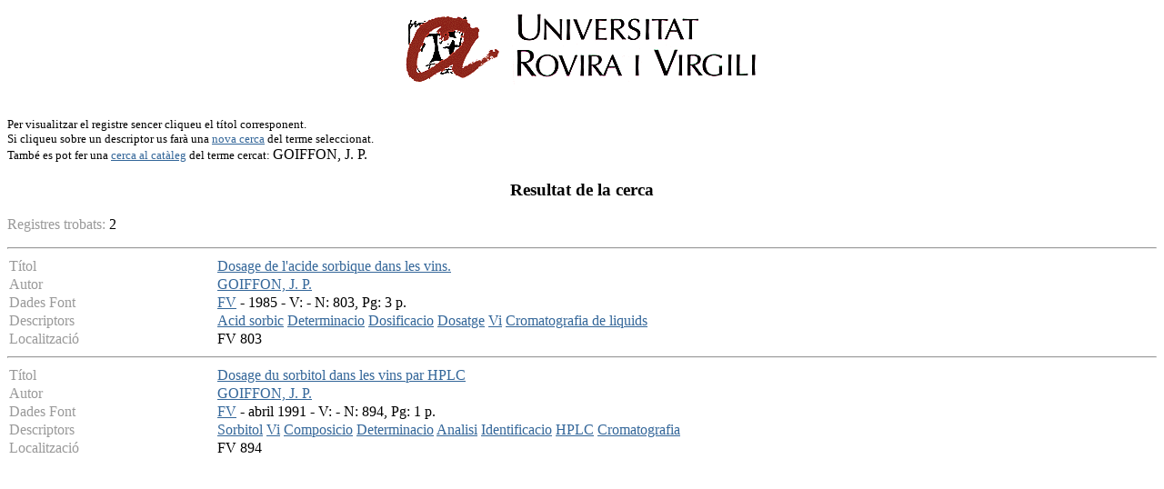

--- FILE ---
content_type: text/html
request_url: http://teledoc.urv.es/cgi-bin/wxis?IsisScript=%2Fenovit%2Fconsultes.xis&base=%2Fbases%2Fenovit%2Fenovit&styp=resumit&claves=GOIFFON,%20J.%20P.
body_size: 5649
content:
<body bgcolor="#FFFFFF" bgproperties="fixed" link="#336699" vlink="#336699" alink="#336699">
<P><CENTER><A HREF="http://www.urv.es"><IMG SRC="/images/rovira.gif" ALIGN="TOP" WIDTH="450"
HEIGHT="89" BORDER = "0" NATURALSIZEFLAG="0"></A></CENTER></P>
	<FONT SIZE="-1"><BR>Per visualitzar el registre sencer cliqueu el t&iacute;tol corresponent.<BR> Si cliqueu sobre un descriptor us 
far&agrave; una <a href=http://teledoc.urv.es/enovit/index.html>nova cerca</a> del terme seleccionat.<BR>Tamb&eacute es pot fer una  <a 
href="http://biblioteca.urv.es/cgi-bin/vtls.web.gateway?searchtype=keyword&searcharg=GOIFFON,%20J.%20P.&lang=catalan">cerca al 
cat&agrave;leg</a> del terme cercat: </FONT>GOIFFON, J. P.<p>
	<h3><center>Resultat de la cerca</center></h3><p>
	<FONT COLOR="#999999"> Registres trobats: </FONT>2<p><HR><TABLE WIDTH="100%" BORDER="0" CELLSPACING="2" CELLPADDING="0">
  <TR>
    <TD WIDTH="18%" BGCOLOR="#ffffff" valign="top">
<FONT COLOR="#999999">T&iacute;tol</FONT></TD>
    <TD WIDTH="82%" BGCOLOR="#ffffff">
    <a 
href="/cgi-bin/wxis?IsisScript=%2Fenovit%2Fconsultes.xis&base=%2Fbases%2Fenovit%2Fenovit&from=002385&styp=index&expression=Dosage%20de%20l'acide%20sorbique%20dans%20les%20vins.">Dosage de l'acide sorbique dans les vins.</a></TD>
  </TR>

<TR>
    <TD WIDTH="18%" BGCOLOR="#ffffff">
<FONT COLOR="#999999">Autor</FONT></TD>
    <TD WIDTH="82%" BGCOLOR="#ffffff">
<a href="/cgi-bin/wxis?IsisScript=%2Fenovit%2Fconsultes.xis&
base=%2Fbases%2Fenovit%2Fenovit&styp=resumit&claves=GOIFFON,%20J.%20P.">GOIFFON, J. P.</a> &nbsp;  </TD>
  </TR>
  
  <TR>
    <TD WIDTH="18%" BGCOLOR="#ffffff" valign="top">
<FONT COLOR="#999999">Dades Font</TD>
    <TD WIDTH="82%" BGCOLOR="#ffffff">
  <a href="/cgi-bin/wxis?IsisScript=%2Fenovit%2Fconsultes.xis&base=%2Fbases%2
Fenovit%2Fenovit&claves=FV&sidx=&styp=&
nhit=&sdisp=">FV</a>  -  1985 - V: - N: 803, Pg: 3 p.
  </TD>
</TR> 
    <TR>
      <TD WIDTH="18%" BGCOLOR="#ffffff" valign="top">
<FONT COLOR="#999999">Descriptors</TD>
    <TD WIDTH="82%" BGCOLOR="#ffffff">
<a 
href="/cgi-bin/wxis?IsisScript=%2Fenovit%2Fconsultes.xis&base=%2Fbases%2Fenovit%2Fenovit&styp=resumit&claves=Acid%20sorbic">Acid sorbic</a> <a 
href="/cgi-bin/wxis?IsisScript=%2Fenovit%2Fconsultes.xis&base=%2Fbases%2Fenovit%2Fenovit&styp=resumit&claves=Determinacio">Determinacio</a> <a 
href="/cgi-bin/wxis?IsisScript=%2Fenovit%2Fconsultes.xis&base=%2Fbases%2Fenovit%2Fenovit&styp=resumit&claves=Dosificacio">Dosificacio</a> <a 
href="/cgi-bin/wxis?IsisScript=%2Fenovit%2Fconsultes.xis&base=%2Fbases%2Fenovit%2Fenovit&styp=resumit&claves=Dosatge">Dosatge</a> <a 
href="/cgi-bin/wxis?IsisScript=%2Fenovit%2Fconsultes.xis&base=%2Fbases%2Fenovit%2Fenovit&styp=resumit&claves=Vi">Vi</a> <a 
href="/cgi-bin/wxis?IsisScript=%2Fenovit%2Fconsultes.xis&base=%2Fbases%2Fenovit%2Fenovit&styp=resumit&claves=Cromatografia%20de%20liquids">Cromatografia de liquids</a>  </TD>
  </TR>


  <TR>
    <TD WIDTH="18%" BGCOLOR="#ffffff" valign="top">
    <FONT COLOR="#999999">Localitzaci&oacute;</TD>
    <TD WIDTH="82%" BGCOLOR="#ffffff">
    FV 803</TD>
  </TR> 

  </TABLE><HR><TABLE WIDTH="100%" BORDER="0" CELLSPACING="2" CELLPADDING="0">
  <TR>
    <TD WIDTH="18%" BGCOLOR="#ffffff" valign="top">
<FONT COLOR="#999999">T&iacute;tol</FONT></TD>
    <TD WIDTH="82%" BGCOLOR="#ffffff">
    <a 
href="/cgi-bin/wxis?IsisScript=%2Fenovit%2Fconsultes.xis&base=%2Fbases%2Fenovit%2Fenovit&from=002277&styp=index&expression=Dosage%20du%20sorbitol%20dans%20les%20vins%20par%20HPLC">Dosage du sorbitol dans les vins par HPLC</a></TD>
  </TR>

<TR>
    <TD WIDTH="18%" BGCOLOR="#ffffff">
<FONT COLOR="#999999">Autor</FONT></TD>
    <TD WIDTH="82%" BGCOLOR="#ffffff">
<a href="/cgi-bin/wxis?IsisScript=%2Fenovit%2Fconsultes.xis&
base=%2Fbases%2Fenovit%2Fenovit&styp=resumit&claves=GOIFFON,%20J.%20P.">GOIFFON, J. P.</a> &nbsp;  </TD>
  </TR>
  
  <TR>
    <TD WIDTH="18%" BGCOLOR="#ffffff" valign="top">
<FONT COLOR="#999999">Dades Font</TD>
    <TD WIDTH="82%" BGCOLOR="#ffffff">
  <a href="/cgi-bin/wxis?IsisScript=%2Fenovit%2Fconsultes.xis&base=%2Fbases%2
Fenovit%2Fenovit&claves=FV&sidx=&styp=&
nhit=&sdisp=">FV</a>  - abril 1991 - V: - N: 894, Pg: 1 p.
  </TD>
</TR> 
    <TR>
      <TD WIDTH="18%" BGCOLOR="#ffffff" valign="top">
<FONT COLOR="#999999">Descriptors</TD>
    <TD WIDTH="82%" BGCOLOR="#ffffff">
<a 
href="/cgi-bin/wxis?IsisScript=%2Fenovit%2Fconsultes.xis&base=%2Fbases%2Fenovit%2Fenovit&styp=resumit&claves=Sorbitol">Sorbitol</a> <a 
href="/cgi-bin/wxis?IsisScript=%2Fenovit%2Fconsultes.xis&base=%2Fbases%2Fenovit%2Fenovit&styp=resumit&claves=Vi">Vi</a> <a 
href="/cgi-bin/wxis?IsisScript=%2Fenovit%2Fconsultes.xis&base=%2Fbases%2Fenovit%2Fenovit&styp=resumit&claves=Composicio">Composicio</a> <a 
href="/cgi-bin/wxis?IsisScript=%2Fenovit%2Fconsultes.xis&base=%2Fbases%2Fenovit%2Fenovit&styp=resumit&claves=Determinacio">Determinacio</a> <a 
href="/cgi-bin/wxis?IsisScript=%2Fenovit%2Fconsultes.xis&base=%2Fbases%2Fenovit%2Fenovit&styp=resumit&claves=Analisi">Analisi</a> <a 
href="/cgi-bin/wxis?IsisScript=%2Fenovit%2Fconsultes.xis&base=%2Fbases%2Fenovit%2Fenovit&styp=resumit&claves=Identificacio">Identificacio</a> <a 
href="/cgi-bin/wxis?IsisScript=%2Fenovit%2Fconsultes.xis&base=%2Fbases%2Fenovit%2Fenovit&styp=resumit&claves=HPLC">HPLC</a> <a 
href="/cgi-bin/wxis?IsisScript=%2Fenovit%2Fconsultes.xis&base=%2Fbases%2Fenovit%2Fenovit&styp=resumit&claves=Cromatografia">Cromatografia</a>  </TD>
  </TR>


  <TR>
    <TD WIDTH="18%" BGCOLOR="#ffffff" valign="top">
    <FONT COLOR="#999999">Localitzaci&oacute;</TD>
    <TD WIDTH="82%" BGCOLOR="#ffffff">
    FV 894</TD>
  </TR> 

  </TABLE>